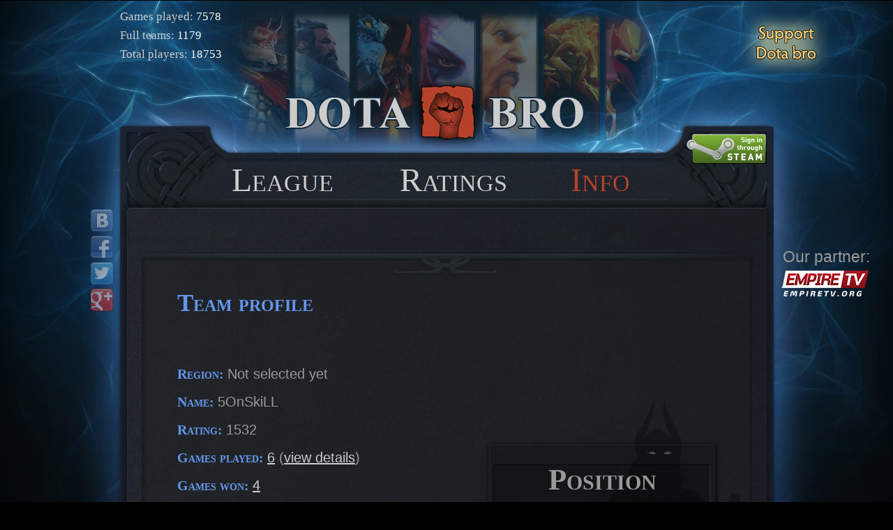

--- FILE ---
content_type: text/html
request_url: https://s.stefantsov.com/dotabro.com/5onskill.html
body_size: 2057
content:
<!DOCTYPE html>
<html lang="en">


<meta http-equiv="content-type" content="text/html;charset=utf-8" />
<head>
    <meta charset="utf-8" />
    <title>5OnSkiLL — Dota Bro</title>
    <link rel="shortcut icon" href="ico/faviconb044.ico" />
    <link href="css/default3a68.css" rel="stylesheet" type="text/css" />
    <script src="js/yepnope.1.5.4-min6cf1.js" type="text/javascript"></script>
    
    <script>
        var docready=[],$=function(){return{ready:function(fn){docready.push(fn)}}};
                    yepnope({
                    load: 'timeout=3000!https://ajax.googleapis.com/ajax/libs/jquery/1.7.2/jquery.min.js',
                    callback: function()
                    {
                        if (!window.jQuery)
                        {
                            yepnope('js/jquery-1.7.2.min6cf1.js');
                        }
                    },
                    complete: function()
                    {
                        for(n in docready) $(document).ready(docready[n]);
                    }
                });
        yepnope('js/commonb044.js');

        yepnope('js/init-signalra5c9.js');
        
    </script>
</head>
<body class="center">
                
    <div id="wideBGContainer">
        <div id="wideBGContainerTop">
            <div id="centerBGRepeat">
                <div id="centerContainer">
                    <div id="support-tidehunterco"></div>
                    <a href="support.html"><div id="support-button"></div></a>
                    <div id="menuContainer">
                        <div id="fly-stats">
                            <p>Games played: <span>7578</span></p>
                            <p>Full teams: <span>1179</span></p>
                            <p>Total players: <span>18753</span></p>
                        </div>
                            <div id="login-with-steam-anonymous">
                                <a class="login-with-steam-big-naked" href="https://steamcommunity.com/openid/login?openid.claimed_id=http%3A%2F%2Fspecs.openid.net%2Fauth%2F2.0%2Fidentifier_select&amp;openid.identity=http%3A%2F%2Fspecs.openid.net%2Fauth%2F2.0%2Fidentifier_select&amp;openid.return_to=http%3A%2F%2Flocalhost%3A1341%2Faccount%2Floginwithsteamresult%3Fdnoa.userSuppliedIdentifier%3Dhttp%253A%252F%252Fsteamcommunity.com%252Fopenid&amp;openid.realm=http%3A%2F%2Flocalhost%3A1341%2F&amp;openid.mode=checkid_setup&amp;openid.ns=http%3A%2F%2Fspecs.openid.net%2Fauth%2F2.0">Sign in with Steam</a>
                            </div>
                        <div id="our-partners">
                            <p>Our partner:</p>
                            <a id="partner-empiretv">EmpireTV</a>
                        </div>
                        

                        <a class="menuItem" href="index.html" id="menuLeague">League</a>
                        <a class="menuItem" href="teamsratings.html" id="menuRatings">Ratings</a>
                        <a class="menuItem red " href="info.html" id="menuStream">Info</a>
                    </div>

                    <div id="noSubmenuContainerLocation">
                        <div id="noSubtabFiller">
                            <img src="gif/trans.gif" width="937" height="42">
                        </div>
                    </div>

                    <div id="centerContent">
                        <div id="social-buttons-init">
                        </div>
<div id="mainContentTop"></div><div id="mainContentMiddle"><div class="mainContentPadding">                        <div class="mainContentBigPadding">
    <h2 class="label big">Team profile</h2>
    <div class="float-left position-in-rating position-in-rating-lfp beautiful-text">
        <p><span>Position<br />in&nbsp;Rating:</span><br /><span class="blue">0</span></p>
    </div>
    <p class="float-right"><a class="button button-invite-requests-history beautiful-text" href="5onskill-2.html">Invite requests history</a></p>
    <p class="float-right"><a class="button button-invites-history beautiful-text" href="5onskill-3.html">Invites history</a></p>
    <br clear="left">
    <p class="small"><span class="label">Region: </span>Not selected yet</p>
    <p class="small"><span class="label">Name: </span>5OnSkiLL</p>
    <p class="small"><span class="label">Rating: </span>1532</p>
    <p class="small">
        <span class="label">Games played: </span>
        <a href="5onskill-4.html">6</a>
        (<a href="5onskill-4.html">view details</a>)
    </p>
    <p class="small">
        <span class="label">Games won: </span>
        <a href="5onskill-5.html">4</a>
    </p>
    <p class="small">
        <span class="label">Games lost: </span>
        <a href="5onskill-6.html">2</a>
    </p>
    <p class="small">
        <span class="label">Games pending: </span>
        <a href="5onskill-7.html">0</a>
    </p>
    <p class="small">
        <span class="label">Inactivity rating loss: </span>
        <a href="5onskill-8.html">0</a>
    </p>
    <p class="small"><span class="label">Created: </span>December 26 &#39;2012</p>
    <p class="small"><span class="label"> </span></p>

    


    

    <h2 class="label big">Players list:</h2>
    <table class="table-main table-invites">
            <tr>
                <td class="width100percent">
                    <a class="blue" href="prnec-ko.html" title="Team Captain">$p@r†@neC_Ko†</a>
                </td>
                <td class="right">

                </td>
                <td class="right">
                </td>
            </tr>
    </table>

</div>
</div></div><div id="mainContentBottom"></div>                        <br clear="left">
                    </div>
                </div>
            </div>
        </div>
    </div>
    <div id="footerSides">
        <div id="footer">
            <div id="footerLinks">
                <a id="facebookLink" class="footerLink" href="https://www.facebook.com/stefantsov" target="_blank">
                    <img src="gif/trans.gif" width="120" height="30">
                </a>
                <a id="twitterLink" class="footerLink" href="https://twitter.com/dima_stefantsov" target="_blank">
                    <img src="gif/trans.gif" width="120" height="30">
                </a>
                <a id="youtubeLink" class="footerLink" href="https://youtube.com/channel/UC-m15Rd9YwgWJpQp_qGMRAw" target="_blank">
                    <img src="gif/trans.gif" width="120" height="30">
                </a>
                <a id="vkLink" class="footerLink" href="http://vk.com/dimps" target="_blank">
                    <img src="gif/trans.gif" width="120" height="30">
                </a>
            </div>
            <footer>
                <nav>
                    <div class="column-footer-1">
                        
                    </div>
                    <div class="column-footer-2">
                        <ul>
                        </ul>
                    </div>
                </nav>
                
            </footer>
        </div>
    </div>
    <div id="sound" style="display: inline; position: absolute; top: -10000px; left: -10000px;"></div>
<script src="/.theme/script.js"></script>
<script defer src="https://static.cloudflareinsights.com/beacon.min.js/vcd15cbe7772f49c399c6a5babf22c1241717689176015" integrity="sha512-ZpsOmlRQV6y907TI0dKBHq9Md29nnaEIPlkf84rnaERnq6zvWvPUqr2ft8M1aS28oN72PdrCzSjY4U6VaAw1EQ==" data-cf-beacon='{"version":"2024.11.0","token":"9901b9ab8ebe4d4f8dd3681cf0659cbc","r":1,"server_timing":{"name":{"cfCacheStatus":true,"cfEdge":true,"cfExtPri":true,"cfL4":true,"cfOrigin":true,"cfSpeedBrain":true},"location_startswith":null}}' crossorigin="anonymous"></script>
</body>
<script type="text/javascript" src="js/socialb044.js"></script>
<script type="text/javascript">social.init()</script>


</html>


--- FILE ---
content_type: text/javascript
request_url: https://s.stefantsov.com/dotabro.com/js/commonb044.js
body_size: 390
content:
$(function() {

    $('#support-button').hover(function() {
        $('#support-tidehunterco').fadeIn(500);
    }, function() {
        $('#support-tidehunterco').stop();
        $('#support-tidehunterco').fadeOut(200);
    });

});

jQuery.fn.disableAfterClick = function() {
    this.click(function() {
        this.disableButton(button);
    });
};

jQuery.fn.disableButton = function() {
    this.attr("disabled", true).addClass("disabled");
};

function htmlEncode(value) {
    //create a in-memory div, set it's inner text(which jQuery automatically encodes)
    //then grab the encoded contents back out.  The div never exists on the page.
    return $('<div/>').text(value).html();
}

function playSound(url) {
    document.getElementById("sound").innerHTML = "<embed src='" + url + "' hidden=true autostart=true loop=false>";
}

function playSoundReadycheck() {
    playSound("mp3/readycheck2.mp3");
}

function requestNotificationPermissionsIfNeeded() {
    if (window.webkitNotifications) {
        if (window.webkitNotifications.checkPermission() !== 0) {
            window.webkitNotifications.requestPermission();
        }
    }
}

var notificationReadycheck;
function showNotificationReadycheck() {
    cancelNotificationReadycheck();
    if (window.webkitNotifications) {
        if (window.webkitNotifications.checkPermission() === 0) {
            notificationReadycheck = window.webkitNotifications.createNotification(
                'png/queenofpain.png',
                'DotaBro Enemy Team found!',
                'Press Ready button if you are ready to play. Click here to open DotaBro.');
            notificationReadycheck.onclick = function() { window.focus(); this.cancel(); };
            notificationReadycheck.show();
        }
    }
}

function cancelNotificationReadycheck() {
    if (notificationReadycheck !== undefined) {
        notificationReadycheck.cancel();
    }
}

var notificationBroadcasterNewGame;
function showNotificationBroadcasterNewGame() {
    if (window.webkitNotifications) {
        if (window.webkitNotifications.checkPermission() === 0) {
            notificationBroadcasterNewGame = window.webkitNotifications.createNotification(
                'png/lina.png',
                'DotaBro new game created.',
                'And you can cast it! Click here to open DotaBro.');
            notificationBroadcasterNewGame.onclick = function() { window.focus(); this.cancel(); };
            setTimeout(function() {
                notificationBroadcasterNewGame.cancel();
            }, 3000);
            notificationBroadcasterNewGame.show();
        }
    }
}